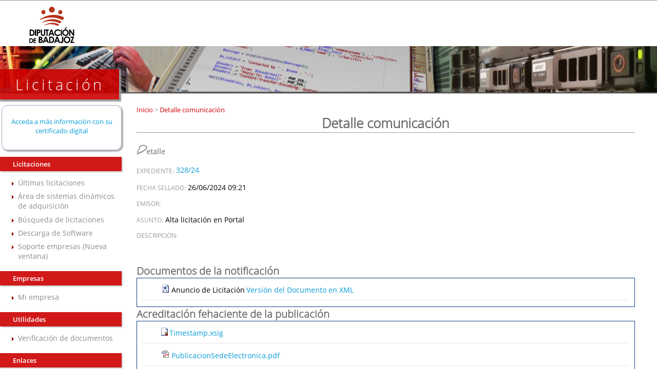

--- FILE ---
content_type: text/html;charset=UTF-8
request_url: https://licitacion.dip-badajoz.es/licitacion/verNotificacion.do;jsessionid=DLZCl2rh8iFLIku9v6SCG5VmEAo213rTAZquy7jl?accion=ver&nivel=1&idNotificacion=88739&idExpediente=21260
body_size: 4768
content:
















<!DOCTYPE html PUBLIC "-//W3C//DTD XHTML 1.0 Transitional//EN" "http://www.w3.org/TR/xhtml1/DTD/xhtml1-transitional.dtd">
<html xmlns="http://www.w3.org/1999/xhtml" lang="es" xml:lang="es">
<head>
<title>Búsqueda de Licitaciones  -  Licitación Electrónica (11.2.3.14)</title>
<meta http-equiv="Content-Type" content="text/html; charset=UTF-8" />
<meta http-equiv="X-UA-Compatible" content="IE=edge" />
<meta name="viewport" content="width=device-width, initial-scale=1.0" />
 
 <base
  href="https://licitacion.dip-badajoz.es:443/licitacion/" />
<meta name="keywords" lang="es"
	content="Contratación, Administración Pública, Expedientes" />
<meta http-equiv="Content-Script-type" content="text/javascript" />
<meta http-equiv="Content-Style-type" content="text/css" />
<meta http-equiv="Cache-Control" content="no-cache" />
<meta http-equiv="Pragma" content="no-cache" />
<meta http-equiv="Expires" content="-1" />
<meta name="robots" content="index,follow,all" />
<meta name="description"
	content="Portal de Licitación Pública" />
<meta name="language" content="es" />
<meta name="author" content="Nexus IT" />
<meta name="copyright" content="" />
<meta http-equiv="imagetoolbar" content="false" />
<script type="text/javascript" src="js/jquery-3.6.0.min.js"></script>
<link rel="shortcut icon" href="img/favicon.ico" />
<link rel="icon" href="img/favicon.ico" type="image/x-icon" />
<link rel="icon" type="image/ico" href="img/favicon.ico" />
<link rel="stylesheet" type="text/css" href="css/styles.css" media="all"
	title="Hoja de estilo genérica" />

</head>

<body class="verNotificacion">



	
	


	<div id="pagewidth">
		
			<div id="header">
				<h1 id="logo" title="Inicio/Home">
					<a href="/licitacion/idioma.do;jsessionid=PNmzoZTyrl-K56CoVaET1QOdXiItjBCz1DQ-rqnQ.plyca" title="Licitación">Licitación
						<span></span></a>
				</h1>
			</div>
		
		<div id="wrapper" class="clearfix">



<!-- menu y login --> 
<div id="leftcol">
<div class="skipnavContainer"><p class="skipnav"><a href="/licitacion/verNotificacion.do;jsessionid=DLZCl2rh8iFLIku9v6SCG5VmEAo213rTAZquy7jl?accion=ver&amp;nivel=1&amp;idNotificacion=88739&amp;idExpediente=21260#maincol">Ir a contenido</a></p></div>
<b class="menu-trigger">Menu</b>

 	








<div id="cuadroLoginUsuario_container">

	<!-- LOGIN CON CERTIFICADO USUARIO NO CONECTADO -->
		<div id="cuadroLoginUsuario" class="cuadroLoginUsuario nologin">
		
			<p><a href="https://licitacion.dip-badajoz.es/licitacion/goInside" title='Acceda a más información con su certificado digital'>
				Acceda a más información con su certificado digital</a></p>				
		</div>

</div>	
<br />
   				    					 
		<!-- menu -->		  
		<div id="menu_izqda_container">
		<div id="menu_izqda" class = "menu">
			
			
				
					
					
							
					
					
					
					<div class="level1_container">
						<div class="buttonsHeader"><p>Licitaciones</p></div>
					<div class="level1_group_container">
						<ul class="buttons">
							
								 
										<li><span class="level2_container"><a href="/licitacion/UltimosExpte.do;jsessionid=PNmzoZTyrl-K56CoVaET1QOdXiItjBCz1DQ-rqnQ.plyca" title="Últimas licitaciones">Últimas licitaciones</a></span></li>
									
								
							
								 
										<li><span class="level2_container"><a href="/licitacion/Consulta.do;jsessionid=PNmzoZTyrl-K56CoVaET1QOdXiItjBCz1DQ-rqnQ.plyca?view=SDA" title="Área de sistemas dinámicos de adquisición">Área de sistemas dinámicos de adquisición</a></span></li>
									
								
							
								 
										<li><span class="level2_container"><a href="/licitacion/busquedaAvanzConc.do;jsessionid=PNmzoZTyrl-K56CoVaET1QOdXiItjBCz1DQ-rqnQ.plyca" title="Búsqueda de licitaciones">Búsqueda de licitaciones</a></span></li>
									
								
							
								 
										<li><span class="level2_container"><a href="/licitacion/descargas.do;jsessionid=PNmzoZTyrl-K56CoVaET1QOdXiItjBCz1DQ-rqnQ.plyca" title="Descarga de Software">Descarga de Software</a></span></li>
									
								
							
								
							
								
										<li><span class="level2_container"><a href="http://empresas.plyca.es" title='Soporte empresas' target="_blank">Soporte empresas (Nueva ventana)</a></span></li>
									
								
							
								
							
						</ul></div></div>
					
				
					
					
							
					
					
					
					<div class="level1_container">
						<div class="buttonsHeader"><p>Empresas</p></div>
					<div class="level1_group_container">
						<ul class="buttons">
							
								
							
								 
										<li><span class="level2_container"><a href="/licitacion/tramites.do;jsessionid=PNmzoZTyrl-K56CoVaET1QOdXiItjBCz1DQ-rqnQ.plyca" title="Gestionar mi empresa">Mi empresa</a></span></li>
									
								
							
								
							
								
							
						</ul></div></div>
					
				
					
					
							
					
					
					
				
					
					
							
					
					
					
					<div class="level1_container">
						<div class="buttonsHeader"><p>Utilidades</p></div>
					<div class="level1_group_container">
						<ul class="buttons">
							
								 
										<li><span class="level2_container"><a href="/licitacion/verificadorCopiaAutentica.do;jsessionid=PNmzoZTyrl-K56CoVaET1QOdXiItjBCz1DQ-rqnQ.plyca?inicio=true" title="Verificación de documentos">Verificación de documentos</a></span></li>
									
								
							
						</ul></div></div>
					
				
					
					
							
					
					
					
					<div class="level1_container">
						<div class="buttonsHeader"><p>Enlaces</p></div>
					<div class="level1_group_container">
						<ul class="buttons">
							
								
							
								
										<li><span class="level2_container"><a href="https://licitacionmunicipios.dip-badajoz.es/licitacion" title='Plataforma de Licitación Electrónica de las EE.LL.' target="_blank">Plataforma de Licitación Electrónica de las EE.LL.</a></span></li>
									
								
							
								
										<li><span class="level2_container"><a href="http://www.dip-badajoz.es/diputacion/delegaciones/apnt/index.php?id=_face_diputacion" title='Códigos FACE de Diputación' target="_blank">Códigos FACE de Diputación</a></span></li>
									
								
							
								
										<li><span class="level2_container"><a href="http://www.dip-badajoz.es/diputacion/delegaciones/apnt/index.php?id=_face" title='Códigos FACE de EE.LL' target="_blank">Códigos FACE de EE.LL</a></span></li>
									
								
							
								
										<li><span class="level2_container"><a href="https://contrataciondelestado.es/wps/portal/plataforma" title='Plataforma de Contratación del Sector Público' target="_blank">Plataforma de Contratación del Sector Público</a></span></li>
									
								
							
						</ul></div></div>
					
				
					
					
							
					
					
					
					<div class="level1_container">
						<div class="buttonsHeader"><p>Documentos</p></div>
					<div class="level1_group_container">
						<ul class="buttons">
							
								
										<li><span class="level2_container"><a href="../documentos/Instrucción Técnica Nº 1_CAE 3.pdf" title='Instrucción de Coordinación de Actividades Empresariales' target="_blank">Instrucción de Coordinación de Actividades Empresariales</a></span></li>
									
								
							
						</ul></div></div>
					
				
			
		</div>
		</div>
		<script type="text/javascript" src="js/mobile_menu.js"></script>
</div>
<div id="maincol">




















<div id="rutaPagina_container">
<div id="rutaPagina">

	
	<div class="left2">
		<a href="UltimosExpte.do" title="Inicio">
						Inicio
					</a>
					><a href="verNotificacion.do?idExpediente=21260&amp;accion=ver&amp;nivel=1&amp;idNotificacion=88739" title="Detalle comunicación">
						Detalle comunicación
					</a>
					
	</div>
	<div class="right">
		
	</div>
</div>
</div>
<p class="altoFijo">&nbsp;</p>








<div id="h1_rutapag_container">
	<h1>
		Detalle comunicación
	</h1>
</div>

<div id="content_wrapper"><div id="content_container">
<noscript><div class="mensajeAviso">Para una correcta visualización el navegador debe soportar y tener habilitado javascript. La aplicación proporciona métodos alternativos no script a todas las acciones con scripting.</div></noscript>
<div id="navContenido" class="clearfix">
	<div class="fondoTexto">
		<div id="detalleComunica" class=' '>
			
			
				
				<div class=''>
					<h2>					
													
							
						<span class='logoOrgImg logoOrg0091'>				
							Detalle
						</span>
					</h2>		
				</div>	
				
				
								
				<!-- prevalece el fuera de plazo respecto al mensaje de obsoleta -->
								
					
					
																		
				<p>
					<span class="atributoleft">Expediente:</span>					
						<a href="/licitacion/fichaExpte.do;jsessionid=PNmzoZTyrl-K56CoVaET1QOdXiItjBCz1DQ-rqnQ.plyca?idExpediente=21260&amp;nivel=1" title="Ir al expediente">328/24</a>				
				</p>
					
								
				
				
				
									
						<p>
							<span class="atributoleft">Fecha sellado:</span> <span class="literal">26/06/2024 09:21 </span>
						</p>					
				
				
				<!--  se añade la fecha fin si es una notificacion que contien un sobre electronico -->			
								
				<p>
					<span class="atributoleft">Emisor:</span> <span class="literal"> </span>
				</p>
				<p>
					<span class="atributoleft">Asunto:</span> <span class="literal">Alta licitación en Portal </span>
				</p>

				
					<p>
						<span class="atributoleft">Descripción:</span> <span class="literal"></span>
					</p>
				
								
				
				<!-- ////////////////////////////////////////////////////////////////////////////////////////////////////////////// -->

				<p>&nbsp;</p>

				<!-- ////////////////////////////////////////////////////////////////////////////////////////////////////////////// -->

				<!-- SI HAY DOCUMENTOS -->
				
					<!-- INICIO TABLA DOCUMENTOS Y ADJUNTOS -->
					
					
					

					
						
						<!-- PARAMETROS: 
	listaDocs: java.util.List con obtejos de tipo Documento
-->

	<h3>Documentos de la notificación</h3>



	<!-- TABLA DE DOCUMENTOS -->
				
		
		
		
		





	
	
	 	


<!-- si esta fuera de plazo u obsoleta la comunicación, no se podra descargar el paxe -->


	 
	


	






<ul> 
		
				
				
										
				
				
					
					
						
								
						<li class="sangria">
						
							
							<img src="img/xml.gif;jsessionid=PNmzoZTyrl-K56CoVaET1QOdXiItjBCz1DQ-rqnQ.plyca" height="17" width="18" class="xml-ext" title="Adjunto Xml" alt="Adjunto Xml" />
						
						
						<span class="publicacionesTipoDocumento">Anuncio de Licitación</span>
						 
						 
												
						<!-- si es un paxe  y esta fuera de plazo o obosleta no se puede descargar -->
								
																
								<a href="/licitacion/descargaAdjuntoPub?idAdjunto=313925" title="Descargar adjunto Versión del Documento en XML "><span class="publicacionesDescripcionDocumento">Versión del Documento en XML</span></a>
													
						
						 
						
						
						
							
		</li>
		
	
					
</ul>
		
	<h3>
		Acreditación fehaciente de la publicación
	</h3>
	<div class="sellado">



		<ul>



			
			



				
					<li><img src="img/documentoFirma.gif;jsessionid=PNmzoZTyrl-K56CoVaET1QOdXiItjBCz1DQ-rqnQ.plyca" height="17" width="14" alt="Fichero timestamp" />   <a href="/licitacion/descargaAdjuntoPub?idAdjunto=313928" title="Descargar adjunto Sello de tiempo [XAdES-T]">Timestamp.xsig</a></li>
				



				
					<li><img src="img/pdf.gif;jsessionid=PNmzoZTyrl-K56CoVaET1QOdXiItjBCz1DQ-rqnQ.plyca" height="17" width="18" alt="Fichero pdf" />   <a href="/licitacion/descargaAdjuntoPub?idAdjunto=313927" title="Descargar adjunto Datos de la publicación">PublicacionSedeElectronica.pdf</a></li>
				




			
		</ul>
	</div>
		
	

	<!-- FIN TABLA DE DOCUMENTOS -->





					



					


					<!-- FIN TABLA DOCUMENTOS Y ADJUNTOS -->
				

				<!-- ////////////////////////////////////////////////////////////////////////////////////////////////////////////// -->

				<!-- Respuestas del usuario a la notificacion -->

<!-- Fin Respuestas del usuario a la notificacion -->

				<!-- ////////////////////////////////////////////////////////////////////////////////////////////////////////////// -->
			
	</div>
</div>
</div>

<!-- FIN DETALLES NOTIFICACION  -->
	

<!-- ////////////////////////////////////////////////////////////////////////////////////////////////////////////// -->











<!-- pie -->
</div> <!--  content_container -->
</div> <!--  content_wrapper -->
</div> <!-- principal maincol -->
</div> <!-- CapaContenidos -->
<p class="pie">
	&nbsp;
</p>
<div class="footer">
	<div class="section" id="pie_col1">
		<h2>Contacto</h2>
		<p class="salto_linea">
			Copyright © 2014
		</p>
		<p class="salto_linea">
			Diputaci&oacute;n de Badajoz - CIF: P0600000D
		</p>
		<p class="salto_linea">
			c/ Felipe Checa, 23 - 06071 Badajoz
		</p>
		<p class="salto_linea">
			Tel&eacute;fono: +34 924 212 400
		</p>
		<p class="salto_linea">
			Web: <a href="http://www.dip-badajoz.es" title="Web de Diputaci&oacute;n de Badajoz en nueva ventana" onclick="window.open(this.href);return false;"> www.dip-badajoz.es</a>
		</p>

		<div class="espacio">
			&nbsp;
		</div>

		<div id="pie-sede-electronica">
			<div id="pie-sede-e">
				<a onclick="window.open(this.href); return false;" title="Acceso a la Sede electr&oacute;nica de Diputaci&oacute;n de Badajoz" href="https://sede.dip-badajoz.es" class="boton_sede"> Sede Electr&oacute;nica </a>
			</div>
		</div>
	</div>

	<!--
	<section class="section" id="pie_col2">
	<h2>Contenidos</h2>
	<ul class="lista_pie">
	<li><a href="/index.php" title="Ir a p&Aacute;gina de inicio">Inicio</a></li>
	<li><a href="/bop/index.php" title="Bolet&iacute;n Oficial de la Provincia"><abbr title="Bolet&iacute;n Oficial de la Provincia">BOP</abbr></a></li>
	<li><a href="/diputacion/index.php" title="Diputaci&oacute;n">Diputaci&oacute;n</a></li>
	<li><a href="/ciudadanos/index.php" title="Ciudadanos">Ciudadanos</a></li>
	<li><a href="/cultura/index.php" title="Cultura">Cultura</a></li>
	<li><a href="/empleo/index.php" title="Empleo">Empleo</a></li>
	<li><a href="/municipios/index.php" title="Municipios">Municipios</a></li>
	<li><a href="/diputacion/delegaciones/apnt/index.php" title="Innovaci&oacute;n Tecnol&oacute;gica">Innovaci&oacute;n Tecnol&oacute;gica</a></li>
	<li><a href="/ciudadanos/terceros/index.php" title="Perfil de contratante" onclick="window.open(this.href);return false;">Perfil de contratante</a></li>
	<li><a href="/empleo/templeo/index.php" title="Tabl&oacute;n de Empleo">Tabl&oacute;n de Empleo Provincial</a></li>
	<li><a href="/ciudadanos/webmail/index.php" title="Enlace externo en nueva ventana: Webmail" onclick="window.open(this.href);return false;">@Webmail</a></li>
	</ul>
	</section>
	-->
	<div class="section" id="pie_col3">
		<h2>Entidades Contratantes </h2>
		<ul class="lista_pie">

			<li>
				<strong>&Aacute;rea de Econom&iacute;a, Hacienda, Compras y Patrimonio</strong>
				<p class="salto_linea">
					Servicio de Gesti&oacute;n Contractual
				</p>
				<p class="salto_linea">
					Email: <a href="mailto:contratacion@dip-badajoz.es" title="Email a contratacion@dip-badajoz.es">contratacion@dip-badajoz.es</a>
				</p>
			</li>

			<li>
				<strong>Delegaci&oacute;n de Infraestructuras, Movilidad y Odenaci&oacute;n del Territorio</strong>
				<p class="salto_linea">
					Servicio de Contrataci&oacute;n y Gesti&oacute;n Econ&oacute;mica
				</p>
				<p class="salto_linea">
					Email: <a href="mailto:contratacionfomento@dip-badajoz.es" title="Email a contratacionfomento@dip-badajoz.es">contratacionfomento@dip-badajoz.es</a>
				</p>
			</li>

			<li>
				<strong>Consorcio de Gesti&oacute;n de Scios. Medioambientales PROMEDIO</strong>
				<p class="salto_linea">
					Servicio de Gesti&oacute;n Contractual de Diputaci&oacute;n
				</p>
				<p class="salto_linea">
					Email: <a href="mailto:contratacionpromedio@dip-badajoz.es" title="Email a contratacionpromedio@dip-badajoz.es">contratacionpromedio@dip-badajoz.es</a>
				</p>
			</li>

			<li>
				<strong>Consorcio Provincial de Prevenci&oacute;n y Extinci&oacute;n de Incendios</strong>
				<p class="salto_linea">
					Servicio de Gesti&oacute;n Contractual de Diputaci&oacute;n
				</p>
				<p class="salto_linea">
					Email: <a href="mailto:contratacion@dip-badajoz.es" title="Email a contratacion@dip-badajoz.es">contratacion@dip-badajoz.es</a>
				</p>
			</li>

			<li>
				<strong>Organismo Aut&oacute;nomo de Recaudaci&oacute;n</strong>
				<p class="salto_linea">
					Servicio de Gesti&oacute;n Administrativa y Asuntos Generales del OAR
				</p>
				<p class="salto_linea">
					Email: <a href="mailto:sgaag.oar@dip-badajoz.es" title="Email a sgaag.oar@dip-badajoz.es">sgaag.oar@dip-badajoz.es</a>
				</p>
			</li>

			<li>
				<strong>Patronato de la Escuela Provincial de Tauromaquia</strong>
				<p class="salto_linea">
					Servicio de Gesti&oacute;n Contractual de Diputaci&oacute;n
				</p>
				<p class="salto_linea">
					Email: <a href="mailto:contratacion@dip-badajoz.es" title="Email a contratacion@dip-badajoz.es">contratacion@dip-badajoz.es</a>
				</p>
			</li>

			<li>
				<strong>Organismo Aut&oacute;nomo Protecci&oacute;n de la Legalidad Urban&iacute;stica RESTAURA</strong>
				<p class="salto_linea">
					Servicio de Gesti&oacute;n Contractual de Diputaci&oacute;n
				</p>
				<p class="salto_linea">
					Email: <a href="mailto:contratacion@dip-badajoz.es" title="Email a contratacion@dip-badajoz.es">contratacion@dip-badajoz.es</a>
				</p>
			</li>
		</ul>
	</div>

	<div class="section" id="pie_final">
		<div>
			<a href="http://validator.w3.org/check/referer" title="Valid XHTML!" onclick="window.open(this.href);return false;"> <img src="img/w3c_xhtml.gif" alt="Valid XHTML!"/></a>
			<a href="http://www.w3.org/TR/WCAG20/" title="Nivel Doble-A de Conformidad con las Directrices de Accesibilidad" onclick="window.open(this.href);return false;"> <img src="img/w3c_wai.gif" alt="Nivel Doble-A"/></a> &nbsp;

			<a href="http://www.dip-badajoz.es/canales/index.php" title="Canales de suscripci&oacute;n"> <img src="img/rdf.png" alt="Canales RSS"/> RSS</a> | <a href="http://www.dip-badajoz.es/mapa/index.php" title="Mapa Web"> <img src="img/mapa_web.png" alt="Mostrar Mapa Web"/> Mapa Web</a> | <a href="http://www.dip-badajoz.es/accesibilidad/index.php" title="Accesibilidad">Accesibilidad</a> | <a href="http://www.dip-badajoz.es/privacidad/aviso/index.php" title="Aviso legal">Aviso legal</a> | <a href="http://www.dip-badajoz.es/privacidad/cookies/index.php" title="Pol&iacute;tica de cookies">Pol&iacute;tica de cookies</a>
		</div>
		<div class="derecha"></div>
	</div>
</div>

</div> <!-- CapaCentral -->
</body>
</html>
<!-- FIN pie -->
